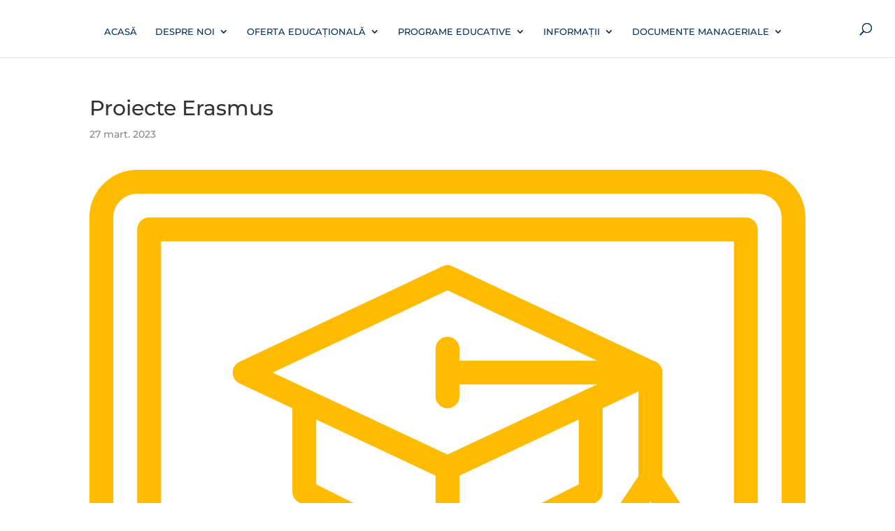

--- FILE ---
content_type: text/css; charset=utf-8
request_url: https://ltpsciorogarla.ro/wp-content/plugins/sop-3.1.2/css/zup_front.css?ver=0d57a1af642857826a0b68db39af8b99
body_size: 4764
content:
/************************************************************************/

/********** PROCEDURES ARCHIVE PAGES ************************************/

/************************************************************************/

.zup_archive_title {

  background-color: #F2F2F2;

}

.zup_archive_title .container {

  position: relative;

  padding-top: 35px;

  padding-bottom: 35px;

}

.zup_archive_title h1 {

  text-transform: uppercase;

  font-size: 28px;

  line-height: 1.2;

  margin: 0;

  color: #053365;

}



.container {

  max-width: 1200px;

  margin: 0 auto;

}



.zup_front_categories {

  padding: 25px 0;

  min-width: 700px;

}

.zup_front_categories .zup_home_cat_container {
  display: flex;
  flex-flow: wrap;
  gap: 24px;
    justify-content: center;
}

.zup_front_categories a.zup_sg_cat {

  padding: 80px 10px;

  border: 1px solid #DCDCDC;

  vertical-align: middle;

  text-decoration: none;

  color: #053365;

  text-align: center;

  text-transform: uppercase;

  font-weight: bold;

  font-size: 22px;

  line-height: 1.2;

  background-color: #F2F2F2;

  transition: all 0.3s ease-out;

  display: flex;

  width: 260px;

  margin: 0 0px 20px;

  align-items: center;

  justify-content: center;

}

.zup_front_categories a.zup_sg_cat:hover {

  color: #F2F2F2;

  background-color: #053365;

  transition: all 0.1s ease-in;

}



.cbnp-procedures {

  padding: 25px 0;

  opacity: 0;

}

.cbnp-procedures:after {

  content: "";

  display: table;

  width: 0px;

  height: 0px;

  overflow: hidden;

  clear: both;

}



.cbnp_procedure {

  width: 25%;

  float: left;

  padding: 0 8px 16px;

}

.cbnp_procedure:nth-of-type(4n+1) {

  clear: left;

}

.cbnp_procedure .proc_category a,

.cbnp_procedure .procedure_title a {

  color: #053365;

}

.cbnp_procedure .proc_category a:hover,

.cbnp_procedure .procedure_title a:hover {

  color: #F16623;

  text-decoration: none;

}

.cbnp_procedure .proc_category a {

  text-transform: uppercase;

  font-weight: 600;

  display: inline-block;

  text-decoration: none;

  font-size: 16px;

}

.cbnp_procedure .procedure_title {

  margin: 20px 0 30px;

}

.cbnp_procedure .procedure_title.zup_category_page {

  margin-top: 0;

}

.cbnp_procedure .procedure_title a {

  text-transform: capitalize;

  font-size: 26px;

  line-height: 1.3;

  display: block;

  text-decoration: none;

  letter-spacing: -0.3px;

}

.cbnp_procedure .procedure_content {

  border: 1px solid #DCDCDC;

  padding: 30px 20px 20px;

  background: #F2F2F2;

}

.cbnp_procedure .proc_meta_date {

  font-size: 14px;

}

.cbnp_procedure .proc_meta_date span {

  vertical-align: middle;

}

.cbnp_procedure .proc_meta_date .last_edit_date {

  margin-bottom: 5px;

  font-weight: 600;

}

.cbnp_procedure .proc_meta_date .publish_date {

  color: #636363;

}

.cbnp_procedure hr {

  height: 0;

  border-top: 1px solid #DCDCDC;

  margin: 15px 0;

}

.cbnp_procedure .proc_tags {

  margin-bottom: 20px;

}

.cbnp_procedure .proc_tags i {

  vertical-align: middle;

  margin-right: 5px;

  width: 22px;

}

.cbnp_procedure .proc_tags a {

  color: #000;

  font-size: 14px;

  text-decoration: none;

  font-weight: 400;

}

.cbnp_procedure .proc_tags a:hover {

  color: #053365;

  text-decoration: underline;

}

.cbnp_procedure .zup-icons {

  display: inline-block;

  height: 16px;

  width: auto;

  line-height: 1;

  vertical-align: middle;

}

.cbnp_procedure .proc_tags .zup-icons {

  margin-right: 10px;

}

.content_diff del {

  background-color: #ffabaf;

  color: red;

}

.content_diff ins{

  background-color: #68de7c;

  color: green;

  text-decoration: none;

}

.content_diff table td, .content_diff table th{

  border: none;

}

.content_diff .diff-sub-title{

  display: none;

}

.content_diff .dashicons{

  vertical-align: middle;

  padding-left: 6px;

}

.content_diff .diff-deletedline {

  position: relative;

  background-color: #f5e5e6 !important;

}

.content_diff .diff-addedline{

  position: relative;

  background-color: #e2f1e5 !important;

}

.content_diff .diff-unchanged {

  background: #fff !important;

}



.content_diff .diff-addedline,

.content_diff .diff-deletedline,

.content_diff .diff-unchanged{

  display: flex;

  width: 100%;

  align-items: center;

}



.content_diff .tree.vertical .diff-addedline,

.content_diff .tree.vertical .diff-deletedline,

.content_diff .tree.vertical .diff-unchanged{

  margin: 0;

  padding: 0;

}



.content_diff .lines{

  display: block!important;

  padding-left: 15px;

}

.content_diff .diff-deletedline h1, 

.content_diff .diff-deletedline h2, 

.content_diff .diff-deletedline h3, 

.content_diff .diff-deletedline h4, 

.content_diff .diff-deletedline h5, 

.content_diff .diff-deletedline h6,

.content_diff .diff-addedline h1, 

.content_diff .diff-addedline h2, 

.content_diff .diff-addedline h3, 

.content_diff .diff-addedline h4, 

.content_diff .diff-addedline h5, 

.content_diff .diff-addedline h6{

  display: inline-block;

  margin: 15px 0!important;

}

/* .diff_content {

  white-space: pre-line!important;

} */

.show_mod_range,

.show_pub_range{  

  display: flex!important;

}

.search_form_container .form-field-group {
  display: flex;
  flex-wrap: wrap;
  gap: 24px;
  justify-content: space-between;
}

.search_form_container{

  margin-bottom: 20px;

}

.search_form_container .form-field input,

.search_form_container .form-field select,

.search_form_container .form-field label,

.search_form_container .form-field-group a.reset,

.select2-selection{

  font-size: 14px !important;

}

.search_form_container .form-field {
  width: 48%; 
  margin-bottom: 20px;
}

.search_form_container .form-field input,

.search_form_container .form-field select,

.search_form_container .chosen-container-multi .chosen-choices {

  width: 100%;

  padding: 5px;

  border-radius: 4px;

  padding-left: 10px;

  border: 2px solid #053365;

  min-height: 37px;

  color: #053365;

}



.search_form_container .form-field-group a.reset,

.search_form_container .form-field-group a.reset:focus,

.search_form_container .form-field-group input[type=submit],

.search_form_container .form-field-group input[type=submit]:focus,

.run_proc, #next_quiz{

  display: block;

  text-align: center;

  text-decoration: none;

  padding: 5px;

  width: 45%;

  max-width: 200px;

  color: #fff!important;

  border-radius: 4px;

  font-weight: 600;

  font-size: 16px;

  letter-spacing: 0.0333em;

  text-transform: uppercase;

}

.run_proc{

  margin: 30px 0 0;

}

.user-data .zup-btn-secondary{

  display: block;

  text-align: center;

  text-decoration: none;

  padding: 5px;

  max-width: 200px;

  color: #fff!important;

  border-radius: 4px;

  font-weight: 600;

  letter-spacing: 0.0333em;

  background-color: #eb8c00!important;

  border: 2px solid #eb8c00!important;

  font-size: 16px;

}

.customer_quiz{

  display: none;

}



.customer_quiz {

  max-width: 500px;

  background: #fff;

  border-radius: 12px;

  padding: 30px;

  margin: auto;

  text-align: center;

}



.p_solid{

  font-weight: 700;

}



.search_form_container .form-field-group input[type=submit], 

.run_proc,

#next_quiz{

  background-color: #053365!important;

  border: 2px solid #053365!important;

  

}



.search_form_container .form-field-group a.reset,

.search_form_container .form-field-group a.reset:focus{

  background-color: #eb8c00;

  border: 2px solid #eb8c00!important;

  margin-left: 20px;  

}



.search_form_container button.select2-selection__choice__remove{

  /* line-height: 18px !important; */

  line-height: 1 !important;

}



.search_form_container .form-buttons{

  display: flex;


  width: 100%



}

.search_form_container .chosen-container-multi .chosen-choices li.search-field input[type=text] {

  color: #053365;

}

.search_form_container #zup_date_pub_range input,

.search_form_container  #zup_date_mod_range input{

  width: 100%

}

.search_form_container .form-field-group input[type=date]{

  margin: 0px;

}

.search_form_container #zup_date_pub_range,

.search_form_container  #zup_date_mod_range{

  width: 50%

}

span.select2-selection.select2-selection--multiple:after {

  content: '' !important;

  position: absolute !important;

  top: 50% !important;

  right: 10px !important;

  transform: translateY(-50%) !important;

  width: 0 !important;

  height: 0 !important;

  border-left: 5px solid transparent !important;

  border-right: 5px solid transparent !important;

  border-top: 5px solid black !important;

}

.search_form_container input::placeholder {

  color: #053365;

  opacity: 1;

}

.search_form_container input:-ms-input-placeholder { 

 color: #053365;

}

span.select2-results li {

  font-size: 14px;

  margin: 0;

}

.search_form_container input::-ms-input-placeholder {

 color: #053365;

}

.search_form_container .select2-container{

  width: 100% !important;

}

.search_form_container .select2-container--default .select2-search--inline .select2-search__field{

  display: inline-block !important;

}

.search_form_container .select2-container--default {

  border: 2px solid #053365 !important;
    border-radius: 4px;
  min-height: 37px !important;
       background-color: white;

}
.select2-container--default .select2-selection--multiple {
   
    border: none !important;
}
.select2-container--default .select2-selection--multiple .select2-selection__choice{
    margin-bottom:5px;
    margin-right:0 !important;
}

.search_form_container .select2-container .select2-selection--multiple .select2-selection__rendered {

  margin: 0 !important;

}

.select2-container--default.select2-container--focus .select2-selection--multiple {
    border: none !important;
    outline: 0;
}

.tree {

  margin: 18px;

  padding: 0;

}

.tree:not(:empty):before, .tree:not(:empty):after,

.tree ul:not(:empty):before,

.tree ul:not(:empty):after,

.tree li:not(:empty):before,

.tree li:not(:empty):after {

  display: block;

  position: absolute;

  content: "";

}

.tree ul,

.tree li {

  position: relative;

  margin: 0;

  padding: 0;

}

.tree li {

  list-style: none;

}

.tree li > div {

  background-color: #eee;

  color: #222;

  padding: 5px;

  display: inline-block;

}

.tree.cascade li {

  margin-left: 24px;

}

.tree.cascade li div {

  margin-top: 12px;

}

.tree.cascade li:before {

  border-left: 1px solid #eb8c00;

  height: 100%;

  width: 0;

  top: 0;

  left: -12px;

}

.tree.cascade li:after {

  border-top: 1px solid #eb8c00;

  width: 12px;

  left: -12px;

  top: 24px;

}

.tree.cascade li:last-child:before {

  height: 24px;

  top: 0;

}

.tree.cascade > li:first-child:before {

  top: 24px;

}

.tree.cascade > li:only-child {

  margin-left: 0;

}

.tree.cascade > li:only-child:before, .tree.cascade > li:only-child:after {

  content: none;

}



/* .tree.vertical {

  display: flex;

} */

.zup_questionnaire{

  text-align: center;

}

div#proc_quic {

  text-align: left;

}

.tree.vertical ul {

  display: flex;

  justify-content: center;

}

.tree.vertical li {

  display: flex;

  flex-direction: column;

  align-items: center;

}

.tree.vertical li div {

  margin: 12px 6px;

}

.tree.vertical li:before {

  border-left: 2px solid #eb8c00;

  height: 12px;

  width: 0;

  top: 0;

}

.tree.vertical li:after {

  border-top: 2px solid #eb8c00;

  height: 0;

  width: 100%;

}

.tree.vertical li:first-child:after {

  border-top: 2px solid #eb8c00;

  height: 0;

  width: 50%;

  left: 50%;

}

.tree.vertical li:last-child:after {

  border-top: 2px solid #eb8c00;

  height: 0;

  width: 50%;

  right: 50%;

}

.tree.vertical li:only-child:after {

  content: none;

}

.tree.vertical li ul:before {

  border-left: 2px solid #eb8c00;

  height: 12px;

  width: 0;

  top: -12px;

}

.tree.vertical > li:only-child:before, .tree.vertical > li:only-child:after {

  content: none;

}

.tree.vertical.cascade-4 > li > ul > li > ul > li > ul > li, .tree.vertical.cascade-3 > li > ul > li > ul > li, .tree.vertical.cascade-2 > li > ul > li, .tree.vertical.cascade-1 > li, .tree.vertical .cascade {

  flex-direction: column;

  align-items: start;

  padding: 0 12px;

}

.tree.vertical.cascade-4 > li > ul > li > ul > li > ul > li:before, .tree.vertical.cascade-3 > li > ul > li > ul > li:before, .tree.vertical.cascade-2 > li > ul > li:before, .tree.vertical.cascade-1 > li:before, .tree.vertical .cascade:before {

  left: 24px;

}

.tree.vertical.cascade-4 > li > ul > li > ul > li > ul > li:after, .tree.vertical.cascade-3 > li > ul > li > ul > li:after, .tree.vertical.cascade-2 > li > ul > li:after, .tree.vertical.cascade-1 > li:after, .tree.vertical .cascade:after {

  left: 0;

}

.tree.vertical.cascade-4 > li > ul > li > ul > li > ul > li:first-child:after, .tree.vertical.cascade-3 > li > ul > li > ul > li:first-child:after, .tree.vertical.cascade-2 > li > ul > li:first-child:after, .tree.vertical.cascade-1 > li:first-child:after, .tree.vertical .cascade:first-child:after {

  left: 24px;

  width: 100%;

}

.tree.vertical.cascade-4 > li > ul > li > ul > li > ul > li:last-child:after, .tree.vertical.cascade-3 > li > ul > li > ul > li:last-child:after, .tree.vertical.cascade-2 > li > ul > li:last-child:after, .tree.vertical.cascade-1 > li:last-child:after, .tree.vertical .cascade:last-child:after {

  left: 0;

  width: 24px;

}

.tree.vertical.cascade-4 > li > ul > li > ul > li > ul > li ul, .tree.vertical.cascade-3 > li > ul > li > ul > li ul, .tree.vertical.cascade-2 > li > ul > li ul, .tree.vertical.cascade-1 > li ul, .tree.vertical .cascade ul,

.tree.vertical.cascade-4 > li > ul > li > ul > li > ul > li li,

.tree.vertical.cascade-3 > li > ul > li > ul > li li,

.tree.vertical.cascade-2 > li > ul > li li,

.tree.vertical.cascade-1 > li li,

.tree.vertical .cascade li {

  display: block;

}

.tree.vertical.cascade-4 > li > ul > li > ul > li > ul > li ul:before, .tree.vertical.cascade-3 > li > ul > li > ul > li ul:before, .tree.vertical.cascade-2 > li > ul > li ul:before, .tree.vertical.cascade-1 > li ul:before, .tree.vertical .cascade ul:before,

.tree.vertical.cascade-4 > li > ul > li > ul > li > ul > li ul:after,

.tree.vertical.cascade-3 > li > ul > li > ul > li ul:after,

.tree.vertical.cascade-2 > li > ul > li ul:after,

.tree.vertical.cascade-1 > li ul:after,

.tree.vertical .cascade ul:after,

.tree.vertical.cascade-4 > li > ul > li > ul > li > ul > li li:before,

.tree.vertical.cascade-3 > li > ul > li > ul > li li:before,

.tree.vertical.cascade-2 > li > ul > li li:before,

.tree.vertical.cascade-1 > li li:before,

.tree.vertical .cascade li:before,

.tree.vertical.cascade-4 > li > ul > li > ul > li > ul > li li:after,

.tree.vertical.cascade-3 > li > ul > li > ul > li li:after,

.tree.vertical.cascade-2 > li > ul > li li:after,

.tree.vertical.cascade-1 > li li:after,

.tree.vertical .cascade li:after {

  border: none;

}

.tree.vertical.cascade-4 > li > ul > li > ul > li > ul > li div, .tree.vertical.cascade-3 > li > ul > li > ul > li div, .tree.vertical.cascade-2 > li > ul > li div, .tree.vertical.cascade-1 > li div, .tree.vertical .cascade div {

  margin: 0;

  margin-top: 12px;

}

.tree.vertical.cascade-4 > li > ul > li > ul > li > ul > li li, .tree.vertical.cascade-3 > li > ul > li > ul > li li, .tree.vertical.cascade-2 > li > ul > li li, .tree.vertical.cascade-1 > li li, .tree.vertical .cascade li {

  margin-left: 24px;

}

.tree.vertical.cascade-4 > li > ul > li > ul > li > ul > li li:before, .tree.vertical.cascade-3 > li > ul > li > ul > li li:before, .tree.vertical.cascade-2 > li > ul > li li:before, .tree.vertical.cascade-1 > li li:before, .tree.vertical .cascade li:before {

  border-left: 1px solid #eb8c00;

  height: 100%;

  width: 0;

  top: 0;

  left: -12px;

}

.tree.vertical.cascade-4 > li > ul > li > ul > li > ul > li li:after, .tree.vertical.cascade-3 > li > ul > li > ul > li li:after, .tree.vertical.cascade-2 > li > ul > li li:after, .tree.vertical.cascade-1 > li li:after, .tree.vertical .cascade li:after {

  border-top: 1px solid #eb8c00;

  width: 12px;

  height: 0;

  left: -12px;

  top: 24px;

  content: "";

}

.tree.vertical.cascade-4 > li > ul > li > ul > li > ul > li li:last-child:before, .tree.vertical.cascade-3 > li > ul > li > ul > li li:last-child:before, .tree.vertical.cascade-2 > li > ul > li li:last-child:before, .tree.vertical.cascade-1 > li li:last-child:before, .tree.vertical .cascade li:last-child:before {

  height: 24px;

  top: 0;

}



#user_quiz_form .error{

  color: red;

  font-size: 13px;

}

#user_quiz_form .disabled{

  background-color: #959aa1!important;

  pointer-events: none;

  border: 2px solid #959aa1!important;

}

#user_quiz_form input[type="button"]{



  cursor: pointer;

}

.customer_quiz h3 {

  font-weight: 600;

  padding-bottom: 15px;

}



form.user-data{

  display: flex;

  flex-wrap: wrap;

  margin: 20px 0;

  font-size: 14px;

  flex-direction: column;

  justify-content: space-between;



}



form.user-data .form-field{

  margin-bottom: 20px

}

form.user-data input{

  margin: 0;

  padding: 5px;

}



.form-field input[type="text"] {

  width: 100%;

  border: 1px solid #ccc;

}

.form_action input#customer-submit {

  margin: auto;

  padding: 10px 40px;
      cursor: pointer;

}



#user_quiz_form .form_fields input,

#user_quiz_form .form_fields label{

    display: inline-block;

}

.recent_quiz_container{

  text-align: center;

  margin: 20px 0;

}

.recent_quiz_container .customer_meta{

  text-align: left;

}

.new-word{

  color: green;

}

.new-word{

  background:rgba(190,255,178,1)

}

.new-word:after{

  content:' ';

  background:rgba(190,255,178,1)

}

.old-word:after{

  content:' ';

  background:rgba(239,208,213,1);

}

.old-word{

  position:relative;

  color: red;

  background:rgba(239,208,213,1);

  text-decoration: line-through;

  text-decoration-thickness: 1px;

}

ul.tree.vertical > li   div {

    background: #ddd;

    padding: 10px;

    font-weight: 500;

    border-radius: 5px;

}



ul.tree.vertical .diff-addedline div {

    background: #c1e7c9;

}



.zup-customer-data thead{

  text-align: left;

}

.zup-customer-data h3 {

  text-align: center;

  padding: 15px;

}



.search_form_container .select2.select2-container .select2-selection.select2-selection--multiple {

  line-height: 27px !important;

}

.search_form_container .select2-container .select2-search--inline .select2-search__field {

  line-height: 1 !important;

  -webkit-text-fill-color: #053365;



}

.search_form_container .select2-container .select2-selection--multiple .select2-selection__rendered {

  display: inline !important;

}



.zup-customer-data .zup-modal {

  display: none; /* Hidden by default */

  position: fixed; /* Stay in place */

  z-index: 1; /* Sit on top */

  padding-top: 100px; /* Location of the box */

  left: 0;

  top: 0;

  width: 100%; /* Full width */

  height: 100%; /* Full height */

  overflow: auto; /* Enable scroll if needed */

  background-color: rgb(0,0,0); /* Fallback color */

  background-color: rgba(0,0,0,0.4); /* Black w/ opacity */

}



/* Modal Content */

.zup-customer-data .zup-modal-content {

  background-color: #fefefe;

  margin: auto;

  padding: 20px 36px 36px;

  border: 1px solid #888;

  width: 80%;

  position: relative;

  box-shadow: 0 0 12px 4px rgb(0 0 0 / 20%);

  border-radius: 12px;

}

.zup-customer-data table,

.zup-customer-data h3{

  margin: 0;

}

/* The Close Button */

.zup-customer-data .zup-close {

  color: #aaaaaa; 

    font-size: 28px;

    font-weight: bold;

    position: absolute;

    right: 14px;

    top: 1px;

}



.head_modal {

  display: flex;

  justify-content: space-between;

}



.head_modal h3 {

  flex: 1;

  padding: 0px 0 25px;

  font-weight: 600;

  text-transform: capitalize;

}



a.view-customer-data {

  text-align: center;

  text-decoration: none;

  padding: 5px 10px;

  max-width: 200px;

  color: #fff!important;

  border-radius: 4px;

  font-weight: 600;

  letter-spacing: 0.0333em;

  background-color: #eb8c00!important;

  border: 2px solid #eb8c00!important;

  font-size: 14px;

}

a.view-customer-data:focus,  a.view-customer-data:hover {

  text-decoration: none !important;

}



.zup-customer-data .zup-close:hover,

.zup-customer-data .zup-close:focus {

  color: #000;

  text-decoration: none;

  cursor: pointer;

}



.info-msg,

.success-msg,

.warning-msg,

.error-msg {

  margin: 10px 0;

  padding: 10px;

  border-radius: 3px 3px 3px 3px;

}

.success-msg {

  color: #270;

  background-color: #DFF2BF;

}

.customer-quiz-attempt th {

  background: rgb(235 140 0 / 21%);

}

.customer-quiz-attempt table th, .customer-quiz-attempt table td{ 

  font-size: 15px;

  border-color: #ccc !important;

}

.single-procedures .site-content,

.tax-procedures-category .site-content{

  display: block !important;

}

/* .zup_front_categories {

  width: 100% !important;

  max-width: 100% !important;

} */

.search_form_container .select2-container--default .select2-selection--multiple .select2-selection__choice__remove{

  top: 4px !important;

}

.search_form_container .select2-container--default .select2-selection--multiple .select2-selection__choice {

  padding-left: 18px !important;

}

.search_form_container .select2-container--default .select2-selection--multiple .select2-selection__rendered {

  line-height: 1.2 !important;

}

.search_form_container .select2-container--default .select2-selection--multiple .select2-selection__choice {

  padding: 3px 3px 3px 5px;

}

/* Safari */

@-webkit-keyframes spin {

  0% { -webkit-transform: rotate(0deg); }

  100% { -webkit-transform: rotate(360deg); }

}



@keyframes spin {

  0% { transform: rotate(0deg); }

  100% { transform: rotate(360deg); }

}



@media (min-width: 1200px) {

  .cbnp-procedures {

    margin-left: -8px;

    margin-right: -8px;

  }

}

@media (max-width: 1199px) {

  .cbnp_procedure {

    width: 33.33%;

  }

  .cbnp_procedure:nth-of-type(4n+1) {

    clear: none;

  }

  .cbnp_procedure:nth-of-type(3n+1) {

    clear: left;

  }

}

@media (max-width: 980px) {

  .cbnp_procedure {

    width: 50%;

  }

  .cbnp_procedure:nth-of-type(3n+1) {

    clear: none;

  }

  .cbnp_procedure:nth-of-type(2n+1) {

    clear: left;

  }

}

@media (max-width: 767px) {

  .cbnp_procedure {

    width: 100%;

    float: none;

  }

  .search_form_container .form-field {

    width: 100%;

  }

  .search_form_container #zup_date_pub_range, 

  .search_form_container #zup_date_mod_range {

    width: 100%;

  }

  .zup_front_categories {

    min-width: unset;

  }.search_form_container .form-field-group{
    gap:0px;
  }

}

/************************************************************************/

/********** SINGLE PROCEDURE ********************************************/

/************************************************************************/

.cbnp_default_page_container.procedures {

  padding-top: 0;

}

.cbnp_default_page_container.procedures .zup_procedure_title {

  color: #053365;

  text-align: center;

  font-size: 26px;

  line-height: 1.4;

  text-transform: uppercase;

  letter-spacing: 0;

  margin: 60px 0 20px;

}

.cbnp_default_page_container.procedures .sg_cat_container {

  background-color: #F2F2F2;

  padding: 25px;

  text-align: center;

  margin-bottom: 40px;

}

.cbnp_default_page_container.procedures .category_list a {

  color: #053365;

  font-weight: 700;

  text-decoration: none;

}

.cbnp_default_page_container.procedures .category_list a:hover {

  text-decoration: underline;

}

.cbnp_default_page_container.procedures .sg_post_meta {

  margin-top: 30px;

  text-align: center;

  font-size: 14px;

}

.cbnp_default_page_container.procedures .sg_post_meta > div {

  display: inline-block;

}

.cbnp_default_page_container.procedures .sg_post_meta i {

  margin-right: 5px;

}

.cbnp_default_page_container.procedures .sg_post_meta .meta_sep {

  margin: 0 10px;

}

.cbnp_default_page_container.procedures .sg_post_meta .publish_date {

  color: #636363;

}

.cbnp_default_page_container.procedures .sg_post_meta span {

  vertical-align: middle;

}

.cbnp_default_page_container.procedures .post_content {

  margin: 90px 0 60px;

}

.cbnp_default_page_container.procedures .post_content h2,

.cbnp_default_page_container.procedures .post_content h3 {

  color: #000;

  margin-top: 40px;

  margin-bottom: 15px;

}

.cbnp_default_page_container.procedures .post_content h2:first-child,

.cbnp_default_page_container.procedures .post_content h3:first-child {

  margin-top: 0;

}

.cbnp_default_page_container.procedures .post_content h2 strong,

.cbnp_default_page_container.procedures .post_content h3 strong {

  font-weight: 700;

}

.cbnp_default_page_container.procedures .sg_post_meta .zup-icons,

.cbnp_default_page_container.procedures .proc_tags .zup-icons {

  vertical-align: middle;

  display: inline-block;

  height: 16px;

  width: auto;

  line-height: 1;

}

.cbnp_default_page_container.procedures .proc_tags {

  margin-bottom: 20px;

}

.cbnp_default_page_container.procedures .proc_tags i {

  vertical-align: middle;

  margin-right: 5px;

  width: 22px;

}

.cbnp_default_page_container.procedures .proc_tags a {

  color: #000;

  text-decoration: none;

}

.cbnp_default_page_container.procedures .proc_tags a:hover {

  color: #053365;

}

.cbnp_default_page_container.procedures hr {

  height: 0;

  border-top: 1px solid #DCDCDC;

  margin: 30px 0;

}

.cbnp_default_page_container.procedures .btn.btn-primary {

  background-color: #053365;

  margin-left: 15px;

  padding: 10px 35px;

}



@media (max-width: 980px) {

  .cbnp_default_page_container.post .proc_tags {

    padding-bottom: 30px;

    border-bottom: 1px solid #DCDCDC;

  }



  .cbnp_default_page_container.post .post_content {

    margin: 70px 0 40px;

  }

}

@media (max-width: 767px) {

  .cbnp_default_page_container.post .proc_tags {

    text-align: center;

  }

  .cbnp_default_page_container.post .sg_post_meta {

    text-align: center;

  }

  .cbnp_default_page_container.post .sg_post_meta .meta_sep {

    display: none;

  }

  .cbnp_default_page_container.post .sg_post_meta > div {

    display: block;

    margin-bottom: 5px;

  }

}

/* login */

.div_zup_login a {

  color: #053365;

  text-decoration: underline;

}

.div_zup_login a:hover {

  color: #F2A000;

  text-decoration: none;

}



/* search form */

.sop_searchForm {

  padding-top: 25px;

  max-width: 580px !important;

  padding-right: 30px;

  position: relative;

  margin-bottom: 30px;

}

.sop_searchForm form {

  overflow: hidden;

}



#site-content .sop_searchForm label {

  margin-left: 10px;

  display: block;

}



.home .sop_searchForm label {

  margin-left: 10px;

  display: block;

}



.sop_searchForm #searchForm {

  height: 45px;

  padding: 10px 20px;

  font-size: 18px;

  border: 1px solid #f2f2f2;

  width: 100%;

  padding-right: 175px;

  box-sizing: border-box;

  margin-top: 0;

}



.sop_searchForm .search-submit {

  height: 45px;

  padding: 10px 50px;

  font-size: 18px;

  margin: 0;

  background-color: #053365;

  text-transform: capitalize;

  border: 0;

  color: #fff;

  position: absolute;

  top: 25px;

  right: 30px;

}



.sop_searchForm .search-submit:hover {

  background-color: #F16623;

}

@media (max-width: 1200px) {

  .sop_searchForm label {

    margin-left: 10px;

  }

}

@media (max-width: 600px) {

  .sop_searchForm {

    padding-right: 10px;

  }



  .sop_searchForm .search-submit {

    right: 10px;

  }

}



.single-procedures .post_content .lines {

  width: 100%;

}

.single-procedures .post_content iframe {

    width: 100%;

    height: 543px;

}

/*archive pagination*/

.archive_pagination {
  clear: both;
text-align: center;
}
.archive_pagination a {
  display: inline-block;
  border: 1px solid;
  line-height: 40px;
  border-radius: 8px;
  text-decoration: none;
  padding: 0 15px;
  margin-bottom: 15px;
}
.archive_pagination .current {
  display: inline-block;
  border: 1px solid;
  line-height: 40px;
  border-radius: 8px;
  padding: 0 15px;
}

/*# sourceMappingURL=zup_front.css.map */

/*  */
.zup-customer-data thead th {
    padding: 10px 15px;
    margin: 0;
    font-size: 15px;
}
.zup-customer-data tbody td {
    padding: 10px 15px;
}
.zup-customer-data table {
    border-spacing: 0;
      width: 70%;
}
.zup-customer-data h3 {
    font-weight: 600;
    font-size: 35px;
    padding: 10px 0 50px 0;
}
.zup-customer-data tbody {
    background: #fff;
}
.zup-customer-data thead {
    background: rgb(235 140 0 / 21%);
}

.zup-modal .zup-modal-content {
    width: 70%;
}
.customer-quiz-attempt table {
    margin: auto;
    box-shadow: 0px 14px 24px 10px #0000000A;
}
.head_modal h3 {
    padding: 10px 0 30px 0;
    font-size: 26px;
    font-weight: 600;
}

.zup-customer-data table{
    margin:auto;
}



--- FILE ---
content_type: text/css; charset=utf-8
request_url: https://ltpsciorogarla.ro/wp-content/themes/Divi-child/css/custom.css?ver=1.0
body_size: 3502
content:
/*Child theme css here.*/

/* Menu Css */
html, body {
    width: 100%;
    overflow-x: hidden;
}

body a:hover, body a:focus{
	text-decoration:underline !important;
}

#et-top-navigation {
    font-weight: 400;
}

#top-menu li {
    margin-bottom: 20px;
}

.et_header_style_left #et-top-navigation nav>ul>li>a {
    padding-bottom: 8px;
    text-transform: uppercase;
    color: #05305a;
    opacity: 1;
	border-bottom: 2px solid transparent;
	    transition: 0s;
	font-weight: 500;

}

/* .et_header_style_left #et-top-navigation nav>ul>li.current_page_item a, .et_header_style_left #et-top-navigation nav>ul>li.et-hover > a, li li.et-hover a{
	border-bottom: 2px solid #95a602;
	font-weight:bold;
	opacity:1 !important;
} */

.et_header_style_left #et-top-navigation nav ul li.et-hover > a, .et_header_style_left #et-top-navigation nav ul li.current_page_item > a{
	border-bottom: 2px solid #95a602;
	font-weight:bold;
	opacity:1 !important;
	text-decoration:none !important;
}

.et_header_style_left #et-top-navigation nav ul li li.et-hover:last-child a{
	border-bottom:0px !important;
}


.et_header_style_left .et-fixed-header #et-top-navigation nav>ul>li>a {
    padding-bottom: 6px;
}

.nav li ul {
    padding: 5px 0px;
	/* added after update divi 14.12.2022 */
	border-color: rgb(5 48 90 / 0%) !important;
	/* end */
}
.nav li li ul { 
    top: 0;
}

#top-menu li li a {
    font-size: 14px;
    padding: 8px 0 5px;
    width: auto;
    line-height: 24px;
	text-transform: uppercase;
    font-size: 13px;
	
}
#top-menu li li {
    display: block;
	font-weight:500;
}
 

/*ul.sub-menu ul ul {
    height: 200px;
    overflow-y: scroll;
}*/

.et_mobile_menu li a:hover, .nav ul li a:hover {
    background-color: none !important;
    opacity: 1 !important;
}


/* Slider Section  */

.home_slider .et-pb-controllers { 
    transform: rotate(90deg);
    right: 0;
    top: 50%;
    width: auto;
    bottom: auto;
    left: auto;
}
.home_slider .et-pb-controllers .et-pb-active-control {
    background-color: #95a602 !important;
}

.home_slider h3 {
    line-height: 70px;
    font-size: 64px;
    font-weight: bold;
    text-transform: uppercase;
    margin-bottom: 30px;
}

/*  Slider bottom section */


.offer_section .slick-slide { 
    padding: 50px;
    color:#fff;
    text-align:center;
}
.offer_section .slick-slide:nth-child(odd), .slick-slide:nth-child(odd) .tc{
    background-color:#95a602;
    
}
.offer_section .slick-slide:nth-child(even), .slick-slide:nth-child(even) .tc{
    background-color:#05305a ;
}


.offer_section .slick-list.draggable:before {
    content: "";
    height: 100%;
    width: 10%;
    background: #000;
    position: absolute;
    top: 0;
    z-index: 2;
    background: rgb(2,0,36);
    background: linear-gradient(
90deg, rgba(2,0,36,1) 0%, rgba(255,255,255,1) 0%, rgba(255,255,255,0) 100%); 
    left: 0;
}

.offer_section .slick-list.draggable:after {
    content: "";
    height: 100%;
    width: 10%;
    background: #000;
    position: absolute;
    top: 0;
    z-index: 2;
    background: rgb(2,0,36);
    background:  linear-gradient(
270deg, rgba(2,0,36,1) 0%, rgba(255,255,255,1) 0%, rgba(255,255,255,0) 100%); 
    right: 0;
}
 

.offer_section .sevices_head {
    display: flex;
    color: #fff;
    width: 280px;
    justify-content: center;
    text-align: left;
    height: 160px;
    align-items: center;
    flex-wrap: nowrap;
    position: relative;
	margin:auto;
}

.offer_section .sevices_head:after {
    content: "";
    height: 100%;
    width: 63%;
    position: absolute; 
    border: 3px solid #fff;
    left: 8px;
        z-index: 1;
}

.offer_section .service-image {
    margin-left: 40px;
    flex-basis: 32%;
}
.offer_section .tc {
    position: relative;
    z-index: 33;
    padding: 10px;
}
.offer_section h3.service-title {
    color: #ffbb00;
    font-size: 16px;
    line-height: normal;
}


.offer_section h4.service-count {
    color: #fff;
    font-weight: bold;
    font-size: 28px;
    line-height: 16px;
}

.offer_section p.service-desc {
    padding: 50px 0 10px;
    height: 120px;
}


.offer_section .slick-dots li button:before {
    font-size: 0;
    border: solid 2px #95a602;
    border-radius: 100%;
    color: transparent;
    opacity: 1;
    height: 16px;
    width: 16px;
}

 
.offer_section .slick-dots li.slick-active button:before {
    color: #95a602 !important;
    background: #95a602 !important; 
}

.offer_section .slick-dots {
    bottom: -80px;
}


/*  About Section */
.common_director {
    display: inline-flex;
    justify-content: space-around;
}
.director_sec .et_pb_blurb_container {
    vertical-align: middle;
}

.about_section_home .heading_strip h3 {
   background-size: 150px;
    background-position: left 31px bottom 0px;
}

.heading_strip h3 {
    background-image: url(https://lps.zupria.com/wp-content/uploads/2021/11/heading_strip.png);
    background-repeat: no-repeat;
    background-position: left bottom;
    padding-bottom: 26px;
    background-size: contain;
    margin-bottom: 22px;
	text-transform:uppercase;
	display:inline-block;
}


.abt_img_cls span.et_pb_image_wrap:before {
    content: "\002B";
    position: absolute;
    top: 0;
    height: 100%;
    width: 100%;
    font-size: 240px;
    z-index: 55;
    font-weight: 100;
    display: flex;
    justify-content: center;
    align-items: center;
    color: #fff;
    visibility: hidden;
    background: rgb(149 166 2 / 51%);
        pointer-events: none;
}

.abt_img_cls span.et_pb_image_wrap:hover:before 
{
     visibility: visible;
}

/*  Mission section */
.mission_section h3 {
/*     background-position: center top 29px;
    background-size: 120px; */
}

/*  Event section */

.event_section .heading_strip h3 {
    background-size: 150px;
    background-position: bottom right 10px;
}

.event_left_sec {
    background: rgb(5 48 90 / 50%);
}

/*  Course section */

.course_section .heading_strip h3 {
    background-image: url(/wp-content/uploads/2021/11/course_heading_strip.png);
    background-size: 95%;
    background-position: bottom right;
}


.couse_post_div {
    display: flex;
    width: 66%;
    overflow: hidden;
    margin-left: auto;
    margin-right: 0;
}


.couse_post_div:nth-child(even) {
    flex-direction: row-reverse;
    margin-right: auto;
    margin-left:0;
}

.couse_post_div:nth-child(even) .cs_count{
     background: #95a602;
    color: #05305a;
}
.cs_count {
    color: #95a602;
    background: #05305a;
    flex-basis: 30%;
    display: flex;
    align-items: center;
    justify-content: center;
    font-size: 60px;
    font-weight: bold;
    padding: 30px; 
}


.top_head {
    background-size: cover;
    background-position: top center;
    display: flex;
    flex-direction: column;
    width: 100%;
    flex-wrap: wrap;
    background-repeat: no-repeat;
    justify-content: center;
    padding: 30px;
    color:#fff;
    position:relative;
}

.top_head:before {
    content: "";
    position: absolute;
    top: 0;
    height: 100%;
    width: 100%;
    background: rgb(0 0 0 / 50%);
    z-index: 1;
    left:0;
}

.top_head h3.cs_service-title {
    color: #fff;
    font-weight: bold;
    position: relative;
    z-index: 555;
}

.top_head h3.cs_service-title:after {
    content: "";
    height: 10px;
    display: block;
    border-bottom: 2px solid #95a602;
    width: 55%;
}

.top_head p{
    position: relative;
    z-index: 555;
}

.gallery_section .heading_strip h3 {
    background-image: url(/wp-content/uploads/2021/11/course_heading_strip.png);
    padding-bottom: 15px;
}
.gallery_section .gallery_slide {
    padding-bottom: 50px;
}

.gallery_section .et-pb-controllers {
     bottom: 0;  
}
.et-pb-controllers a { 
    height: 16px;
    width: 16px;
    border: 2px solid #95a602;
    z-index: 888;
	opacity:1;
    border-radius: 100%;
}
.gallery_section .et-pb-controllers .et-pb-active-control {
    background-color: #95a602 !important;
}



.right_choose_div .et_pb_module.et_pb_blurb {
    display: inline-block;
    width: 49%;
    vertical-align: top !important;
        line-height: normal;
}

.right_choose_div .et_pb_module.et_pb_blurb .et_pb_main_blurb_image {
    margin-bottom: 0;
    height: 56px;
    overflow: hidden;
}

.right_choose_div .et_pb_module.et_pb_blurb:nth-child(1):after {
    content: "";
    width: 100%;
    height: 100%;
    position: absolute;
    z-index: 77;
    border-right:3px solid #95a602 ;
    border-bottom:3px solid #95a602 ;
    top: 0;
    right:0;
	pointer-events:none;
}
.right_choose_div .et_pb_module.et_pb_blurb:nth-child(4):after {
   content: "";
   left: -6.9px;
    width: 100%;
    height: 100%;
    position: absolute;
    z-index: 77;
    border-left:3px solid #95a602 ;
    border-top:3px solid #95a602 ;
    top: 0;
	pointer-events:none;
}

.right_choose_div .et_pb_module.et_pb_blurb:hover:before {
    content: "\002B";
    position: absolute;
    height: 102%;
    width: 101%;
    background: rgb(149 166 2 / 51%);
    color: #fff;
    font-size: 160px;
    font-weight: 100;
    display: flex;
    justify-content: center;
    align-items: center;
    left:0;
    top:0;
    z-index: 80;
    border-top-right-radius: 15px;
    left: -4px;
	pointer-events:none;
}

.right_choose_div .et_pb_module.et_pb_blurb:nth-child(1):hover:before{
    border-top-left-radius: 15px;
     border-top-right-radius: 0;
}
.right_choose_div .et_pb_module.et_pb_blurb:nth-child(3):hover:before{
    border-bottom-left-radius: 15px;
     border-top-right-radius: 0;
}
.right_choose_div .et_pb_module.et_pb_blurb:nth-child(4):hover:before{
    border-bottom-right-radius: 15px;
     border-top-right-radius: 0;
     left: -4px;
}
.footer_menu div.et_pb_menu__menu, .footer_menu div.et_pb_menu__wrap {
    display: block !important;
}

.footer_menu ul {
    display: block !important;
    width: 100%;
    padding: 0;
    margin-right: 0;
}
 

.footer_row_div .et_pb_with_border:after {
    content: "";
    height: 200px;
    width: 2px;
    position: absolute;
    top: 45px;
    z-index: 2;
    background: #95a602;
    right: 0;
}

.social_media_col .et_pb_module.et_pb_blurb {
    margin-bottom: 15px !important;
}
/* 
.c-event-grid {
    display: none;
}
#calendar_5.TotalSoftSimpleCalendar {
    height: 210px !important;
}

.c-grid {
    height: 100% !important;
    padding: 10px;
}

.c-day, .c-day-previous-month, .c-day-next-month, .c-week-day {
    width: 14.28% !important;
    height: 13.3% !important;
}
#calendar_5 .c-today, #calendar_5 .c-event { 
    border-radius: 100%;
    line-height: 16px;
    font-weight: bold;
} */

.fot_cal div.em-calendar-wrapper {
    position: relative; 
    padding: 6px 0;
}
.fot_cal table.em-calendar {
    width: 100%;
    font-size: 12px;
    color:#05305a;
	background-color: #fff; 
    padding: 8px !important;
    display: table-cell;
}

.fot_cal table td.eventless-today {
    border-radius: 100%;
    color: #fff;
    background-color: #95a602;
	padding:0 10px;
}
.fot_cal table td.eventful a {
    color: #05305a;
    font-weight: bold;
}

.fot_cal table tr td {
    min-width: 33px;
    height: 33px;
}


.list_style_cls ul {
    color: #05305a;
}
.list_style_cls ul li {
    margin-bottom:8px;
}
.list_style_cls li a {
    color: #05305a; 
    font-size: 14px;
}
.page_banner:before {
    content: "";
    width: 100%;
    height: 100%;
    position: absolute;
    top: 0;
    background: #c3ced8c7;
}

.et_pb_module.et_pb_gallery.education_gallery  {
    height: 250px !important;
}
.staff_tbl tr th {
    color: #05305a; 
    padding: 10px;
}

.list_inline_cls ol {
    display: flex;
    width: 100%;
    flex-wrap: wrap;
    justify-content: start;
    border-left: 1px solid;
    border-top: 1px solid;
	padding: 0;
	
}

.list_inline_cls ol li {
    width: 25%;
    padding: 5px 5px;
    border-right: 1px solid;
    border-bottom: 1px solid;
}

table sup {
    font-size: 10px;
}

.fot_cal   td.month_name {
    color: #05305a!important;
    font-size: 12px;
}

.fot_cal a.em-calnav {
    color: #05305a;
}


.entry-content .staff_tbl tr td {
    padding: 10px 12px;
    font-size: 12px;
    line-height: 20px;
}



    /* Event Single page */

.event_single_page {
    font-size: 14px;
    color: #05305a;
    font-weight: 500;
}

    .event_main_date {
    	display: flex;
    	width: 100%;
    	flex-wrap: wrap;
		margin-bottom: 25px;
			color: #05305a;
    }

    .thumb_evt_details {
        margin-bottom: 20px;
    }

    .event_date span, .event_location span {
        background-repeat: no-repeat; 
        padding: 0px 18px 6px 25px;
        background-position: left 3px;
        display: inline-block;
    }

    .event_date, .event_location {
    	flex: 1; 
    	background: #f1f1f1;
    	padding: 20px 13px;
    	background-color: #fff;
    	background-clip: border-box;
    	border: 1px solid rgba(0,0,0,.125);
    	border-radius: .25rem; 
}

.event_date strong, .event_location strong {
	display: block;
	margin-bottom: 6px;
	font-size: 15px;
	text-transform: capitalize;
	 font-weight: 600;
    font-style: normal;
}

.event_date{
	margin-right: 10px;
}

.event_location {
	margin-left: 10px;

}

.event_date p, .event_location  p{
	font-weight: 500;
	font-style: italic;
    font-size: 13px;
}

.event_location a {
	color: #05305a;
	text-transform: capitalize;
    pointer-events: none;
}


    span.date_evt {
        background-image: url(/wp-content/uploads/2021/12/calendar.png);
    }
    span.time_evt {
        background-image: url(/wp-content/uploads/2021/12/clock.png);
    }
    span.loctin {
        background-image: url(/wp-content/uploads/2021/12/mp.png);
        background-position: -4px 6px;
    }

    .evt_pst_loc i {
        font-style: normal;
    }


.box_div {
    display: flex;
    justify-content: space-around;
    flex-wrap: wrap;
}

.search-results div#left-area {
    width: 100%;
    padding-right: 0;
    color: #05305a;
}
.search-results div#sidebar{
	display:none;
}
.search-results div#left-area  a {
    color: #05305a;
}

.search-results #main-content .container:before{
	content:none;
}
/*  ======================= Changes made in 20-03-2023========================== */
   
div.slick-list > div.slick-track > div.slick-slide:hover{cursor: pointer;}
div.slick-list > div.slick-track > div.slick-slide .sevices_head:after {
-webkit-transition: border-color 1s ease;
         -moz-transition: border-color 1s ease;
           -o-transition: border-color 1s ease;
          -ms-transition: border-color 1s ease;
              transition: border-color 1s ease; 
}
div.slick-list > div.slick-track > div.slick-slide:hover .sevices_head:after {
    border: 3px solid #fdb634;
}
div.slick-list > div.slick-track > div.slick-slide:hover h3.service-title {
    color: #ffffff;
}
/*  ======================= Media Query ========================== */
@media only screen and (max-width:767px){
.home_slider h3 {
    font-size: 26px;
    line-height: normal;
}
	
	.couse_post_div {
		width: 100%;
		margin: 0;
	}
	.cs_count {
    	font-size: 20px;
	}
	.top_head {
		width: auto;
		padding: 12px;
	}
	.top_head h3.cs_service-title {
		font-size: 16px;
		line-height: 20px;
	}
	.top_head p {
		line-height: normal;
		font-size: 14px;
	}
	
	.right_choose_div .et_pb_module.et_pb_blurb {
		width: 100%;
		display: block;
		max-width: 100%;
		    padding: 20px 6px !important;
	}
	.right_choose_div .et_pb_module.et_pb_blurb:nth-child(1):after {
		border-right: 0;
	}
	.right_choose_div .et_pb_module.et_pb_blurb:nth-child(4):after {
		border-top: 0;
		border-left: 0;
		border-bottom: 0px solid #95a602;
		left: 0;
	}
	.right_choose_div .et_pb_module.et_pb_blurb:after {
		content: "";
		border-bottom: 3px solid #95a602;
		width: 100%;
		height: 100%;
		position: absolute;
		bottom: 0;
		    left: 0;
	}
	
	.right_choose_div .et_pb_module.et_pb_blurb:hover:before, .right_choose_div .et_pb_module.et_pb_blurb:nth-child(1):hover:before,  .right_choose_div .et_pb_module.et_pb_blurb:nth-child(3):hover:before,   .right_choose_div .et_pb_module.et_pb_blurb:nth-child(4):hover:before{
     border-radius:0 !important;
		left:0;
}
	.staff_tbl {
    overflow-x: scroll;
}
	
	.footer_menu .et_pb_menu__wrap {
		justify-content: left;
	}
	.footer_menu .et_pb_menu__menu {
		display: block;
		width: 100%;
	}
	.footer_menu .et_mobile_nav_menu {
		display: none;
	}
	.footer_row_div .et_pb_with_border:after {
		width: 100%;
		height: 2px;
		bottom: -14px;
		top: auto;
	}
}

--- FILE ---
content_type: text/css; charset=utf-8
request_url: https://ltpsciorogarla.ro/wp-content/et-cache/global/et-divi-customizer-global.min.css?ver=1738933505
body_size: 1159
content:
body,.et_pb_column_1_2 .et_quote_content blockquote cite,.et_pb_column_1_2 .et_link_content a.et_link_main_url,.et_pb_column_1_3 .et_quote_content blockquote cite,.et_pb_column_3_8 .et_quote_content blockquote cite,.et_pb_column_1_4 .et_quote_content blockquote cite,.et_pb_blog_grid .et_quote_content blockquote cite,.et_pb_column_1_3 .et_link_content a.et_link_main_url,.et_pb_column_3_8 .et_link_content a.et_link_main_url,.et_pb_column_1_4 .et_link_content a.et_link_main_url,.et_pb_blog_grid .et_link_content a.et_link_main_url,body .et_pb_bg_layout_light .et_pb_post p,body .et_pb_bg_layout_dark .et_pb_post p{font-size:15px}.et_pb_slide_content,.et_pb_best_value{font-size:17px}body{color:#898989}.container,.et_pb_row,.et_pb_slider .et_pb_container,.et_pb_fullwidth_section .et_pb_title_container,.et_pb_fullwidth_section .et_pb_title_featured_container,.et_pb_fullwidth_header:not(.et_pb_fullscreen) .et_pb_fullwidth_header_container{max-width:1280px}.et_boxed_layout #page-container,.et_boxed_layout.et_non_fixed_nav.et_transparent_nav #page-container #top-header,.et_boxed_layout.et_non_fixed_nav.et_transparent_nav #page-container #main-header,.et_fixed_nav.et_boxed_layout #page-container #top-header,.et_fixed_nav.et_boxed_layout #page-container #main-header,.et_boxed_layout #page-container .container,.et_boxed_layout #page-container .et_pb_row{max-width:1440px}.nav li ul{border-color:#05305a}#et-secondary-nav li ul{background-color:rgba(46,163,242,0.09)}.et_header_style_centered .mobile_nav .select_page,.et_header_style_split .mobile_nav .select_page,.et_nav_text_color_light #top-menu>li>a,.et_nav_text_color_dark #top-menu>li>a,#top-menu a,.et_mobile_menu li a,.et_nav_text_color_light .et_mobile_menu li a,.et_nav_text_color_dark .et_mobile_menu li a,#et_search_icon:before,.et_search_form_container input,span.et_close_search_field:after,#et-top-navigation .et-cart-info{color:#05305a}.et_search_form_container input::-moz-placeholder{color:#05305a}.et_search_form_container input::-webkit-input-placeholder{color:#05305a}.et_search_form_container input:-ms-input-placeholder{color:#05305a}#top-menu li a{font-size:13px}body.et_vertical_nav .container.et_search_form_container .et-search-form input{font-size:13px!important}#top-menu li.current-menu-ancestor>a,#top-menu li.current-menu-item>a,#top-menu li.current_page_item>a{color:#05305a}#main-footer{background-color:#000000}#footer-widgets .footer-widget li:before{top:9.75px}#footer-info,#footer-info a{color:#ffffff}#footer-bottom .et-social-icon a{font-size:18px}#footer-bottom .et-social-icon a{color:#ffffff}body .et_pb_bg_layout_light.et_pb_button:hover,body .et_pb_bg_layout_light .et_pb_button:hover,body .et_pb_button:hover{background-color:rgba(149,166,2,0.75)}@media only screen and (min-width:981px){#logo{max-height:75%}.et_pb_svg_logo #logo{height:75%}.et_header_style_centered.et_hide_primary_logo #main-header:not(.et-fixed-header) .logo_container,.et_header_style_centered.et_hide_fixed_logo #main-header.et-fixed-header .logo_container{height:11.88px}.et-fixed-header #top-menu a,.et-fixed-header #et_search_icon:before,.et-fixed-header #et_top_search .et-search-form input,.et-fixed-header .et_search_form_container input,.et-fixed-header .et_close_search_field:after,.et-fixed-header #et-top-navigation .et-cart-info{color:#05305a!important}.et-fixed-header .et_search_form_container input::-moz-placeholder{color:#05305a!important}.et-fixed-header .et_search_form_container input::-webkit-input-placeholder{color:#05305a!important}.et-fixed-header .et_search_form_container input:-ms-input-placeholder{color:#05305a!important}.et-fixed-header #top-menu li.current-menu-ancestor>a,.et-fixed-header #top-menu li.current-menu-item>a,.et-fixed-header #top-menu li.current_page_item>a{color:#05305a!important}}@media only screen and (min-width:1600px){.et_pb_row{padding:32px 0}.et_pb_section{padding:64px 0}.single.et_pb_pagebuilder_layout.et_full_width_page .et_post_meta_wrapper{padding-top:96px}.et_pb_fullwidth_section{padding:0}}	h1,h2,h3,h4,h5,h6{font-family:'Montserrat',Helvetica,Arial,Lucida,sans-serif}body,input,textarea,select{font-family:'Montserrat',Helvetica,Arial,Lucida,sans-serif}@media only screen and (min-width:981px){#et-top-navigation{width:100%!important}#et-top-navigation .et-cart-info{float:right!important}#top-menu-nav{float:none!important}#top-menu-nav,#top-menu{float:none!important;display:inline-block!important}#et-top-navigation{text-align:center!important}}.et_pb_text_33 h3{font-size:30px}.et_pb_text_35 h3{color:#000000!important}#sidebar ul{list-style-type:disc}.et_header_style_left #et-top-navigation nav ul li.et-hover>a,.et_header_style_left #et-top-navigation nav ul li.current_page_item>a{border-bottom:2px solid #1f3fa8}@media only screen and (max-width:1399px){.et_pb_text_0 h1{font-size:50px!important}}#content-area #left-area .entry-content p{text-align:justify}.footer-widget h4{color:white!important;font-weight:bold}.footer-widget ul.menu{list-style-type:none!important;margin:0;padding:0}#footer-widgets .footer-widget li:before{display:none}.footer-widget ul.menu li,.footer-widget ul.wp-block-list li{padding-left:0!important}@media (min-width:981px){.et_pb_gutters3.et_pb_footer_columns3 .footer-widget .fwidget{margin-bottom:0}}.et_mobile_menu{overflow:scroll!important;max-height:70vh}

--- FILE ---
content_type: image/svg+xml
request_url: https://ltpsciorogarla.ro/wp-content/uploads/2021/11/online-course-1.svg
body_size: 1198
content:
<svg width="60" height="60" viewBox="0 0 60 60" fill="none" xmlns="http://www.w3.org/2000/svg">
<g clip-path="url(#clip0_5_39)">
<path d="M30 27C29.854 27 29.709 26.968 29.574 26.905L12.574 18.905C12.224 18.74 12 18.387 12 18C12 17.613 12.224 17.26 12.574 17.095L29.574 9.09501C29.844 8.96801 30.156 8.96801 30.426 9.09501L47.426 17.095C47.776 17.26 48 17.613 48 18C48 18.387 47.776 18.74 47.426 18.905L30.426 26.905C30.291 26.968 30.146 27 30 27V27ZM15.349 18L30 24.895L44.651 18L30 11.105L15.349 18Z" fill="#FFBB00"/>
<path d="M30 35C29.847 35 29.693 34.965 29.553 34.895L17.553 28.895C17.214 28.725 17 28.379 17 28V20.353C17 20.011 17.175 19.692 17.464 19.509C17.753 19.325 18.116 19.304 18.425 19.448L30 24.895L41.574 19.448C41.884 19.303 42.247 19.325 42.535 19.509C42.825 19.692 43 20.011 43 20.353V28C43 28.379 42.786 28.725 42.447 28.895L30.447 34.895C30.307 34.965 30.153 35 30 35V35ZM19 27.382L30 32.882L41 27.382V21.929L30.426 26.905C30.156 27.032 29.844 27.032 29.574 26.905L19 21.929V27.382Z" fill="#FFBB00"/>
<path d="M47 19H30C29.448 19 29 18.552 29 18C29 17.448 29.448 17 30 17H47C47.552 17 48 17.448 48 18C48 18.552 47.552 19 47 19Z" fill="#FFBB00"/>
<path d="M47 28C46.448 28 46 27.552 46 27V18C46 17.448 46.448 17 47 17C47.552 17 48 17.448 48 18V27C48 27.552 47.552 28 47 28Z" fill="#FFBB00"/>
<path d="M30 21C29.448 21 29 20.552 29 20V16C29 15.448 29.448 15 30 15C30.552 15 31 15.448 31 16V20C31 20.552 30.552 21 30 21Z" fill="#FFBB00"/>
<path d="M44.999 31C44.809 31 44.616 30.946 44.445 30.832C43.986 30.526 43.862 29.905 44.168 29.445L46.168 26.445C46.474 25.985 47.094 25.86 47.555 26.168C48.014 26.474 48.138 27.095 47.832 27.555L45.832 30.555C45.639 30.844 45.322 31 44.999 31Z" fill="#FFBB00"/>
<path d="M49.001 31C48.678 31 48.361 30.844 48.168 30.555L46.168 27.555C45.862 27.096 45.986 26.474 46.445 26.168C46.904 25.86 47.525 25.985 47.832 26.445L49.832 29.445C50.138 29.904 50.014 30.526 49.555 30.832C49.384 30.946 49.191 31 49.001 31Z" fill="#FFBB00"/>
<path d="M30 30C29.448 30 29 29.552 29 29V26C29 25.448 29.448 25 30 25C30.552 25 31 25.448 31 26V29C31 29.552 30.552 30 30 30Z" fill="#FFBB00"/>
<path d="M59 39H0.999985C0.447985 39 -1.52588e-05 38.552 -1.52588e-05 38V5.001C-1.52588e-05 2.795 1.79498 1 4.00098 1H55.999C58.205 1 60 2.795 60 5.001V38C60 38.552 59.552 39 59 39V39ZM1.99998 37H58V5.001C58 3.897 57.103 3 55.999 3H4.00098C2.89698 3 1.99998 3.897 1.99998 5.001V37Z" fill="#FFBB00"/>
<path d="M55.999 47H4.00098C1.79498 47 -1.52588e-05 45.205 -1.52588e-05 42.999V38C-1.52588e-05 37.448 0.447985 37 0.999985 37H59C59.552 37 60 37.448 60 38V42.999C60 45.205 58.205 47 55.999 47V47ZM1.99998 39V42.999C1.99998 44.103 2.89698 45 4.00098 45H55.999C57.103 45 58 44.103 58 42.999V39H1.99998Z" fill="#FFBB00"/>
<path d="M33 43H27C26.448 43 26 42.552 26 42C26 41.448 26.448 41 27 41H33C33.552 41 34 41.448 34 42C34 42.552 33.552 43 33 43Z" fill="#FFBB00"/>
<path d="M55 39H4.99999C4.44799 39 3.99999 38.552 3.99999 38V6C3.99999 5.448 4.44799 5 4.99999 5H55C55.552 5 56 5.448 56 6V38C56 38.552 55.552 39 55 39ZM5.99999 37H54V7H5.99999V37Z" fill="#FFBB00"/>
<path d="M43 59H17C15.346 59 14 57.654 14 56C14 54.346 15.346 53 17 53H43C44.654 53 46 54.346 46 56C46 57.654 44.654 59 43 59ZM17 55C16.449 55 16 55.449 16 56C16 56.551 16.449 57 17 57H43C43.551 57 44 56.551 44 56C44 55.449 43.551 55 43 55H17Z" fill="#FFBB00"/>
<path d="M41 55H19C18.448 55 18 54.552 18 54C18 53.448 18.448 53 19 53C22.318 53 24 50.645 24 46C24 45.448 24.448 45 25 45H35C35.552 45 36 45.448 36 46C36 50.645 37.682 53 41 53C41.552 53 42 53.448 42 54C42 54.552 41.552 55 41 55ZM23.871 53H36.13C34.898 51.636 34.173 49.605 34.028 47H25.973C25.827 49.605 25.103 51.636 23.871 53Z" fill="#FFBB00"/>
</g>
<defs>
<clipPath id="clip0_5_39">
<rect width="60" height="60" fill="white"/>
</clipPath>
</defs>
</svg>


--- FILE ---
content_type: application/javascript; charset=utf-8
request_url: https://ltpsciorogarla.ro/wp-content/plugins/sop-3.1.2/js/zup_front.js?ver=0d57a1af642857826a0b68db39af8b99
body_size: 634
content:
jQuery(document).ready(function ($) {
    "use strict";
    //GET WINDOW WIDTH / HEIGHT
    function viewport() {
        var e = window;
        var a = "inner";
        if (!window.hasOwnProperty("innerWidth")) {
            a = "client";
            e = document.documentElement || document.body;
        }
        return { width: e[a + "Width"], height: e[a + "Height"] };
    }
    /* Set Height To Specific Element and Next x elements */
    function set_height_for_spec_element(elementParent, element, nextElementsNo, height) {
        elementParent.find(element).css("height", height + "px");
        elementParent.nextAll(":lt(" + nextElementsNo + ")").find(element).css("height", height + "px");
    }
    /* Get the highest Height */
    function set_highest_height_current_row(currentItem, number, desiredItem) {
        let heightArray = [];
        let nextElements = number - 1;

        /* Get category Max Height */
        heightArray.push(currentItem.find(desiredItem).height());
        currentItem.nextAll(":lt(" + nextElements + ")").find(desiredItem).each(function (ignore, item) {
            heightArray.push($(this).height());
        });
        /* Set all other elements on row with that height */
        set_height_for_spec_element(currentItem, desiredItem, nextElements, Math.max.apply(Math, heightArray));
    }
    /* Set the height for the procedure elements by class */
    function set_procedure_elements_height(currentItem, number) {
        set_highest_height_current_row(currentItem, number, ".proc_category_container");
        set_highest_height_current_row(currentItem, number, ".procedure_title");
        set_highest_height_current_row(currentItem, number, ".proc_tags");
    }
    /* Initialize the Height Setting Procedure */
    function init_procedure_elements_resize(container, numberOnRow) {
        container.find(".cbnp_procedure").each(function (counter, ignore) {
            if (counter % numberOnRow === 0) {
                set_procedure_elements_height($(this), numberOnRow)
            }
        });
    }
    /* Clear Height Procedure */
    function clear_height_procedure() {
        $(".cbnp-procedures").find(".cbnp_procedure").each(function () {
            $(this).find(".proc_category_container").css("height", "");
            $(this).find(".procedure_title").css("height", "");
            $(this).find(".proc_tags").css("height", "");
        });
    }
    /* Articles Same Height */
    if ($(".cbnp-procedures").length) {

        if (viewport().width > 1199) {
            init_procedure_elements_resize($(".cbnp-procedures"), 4);
        } else if (viewport().width > 980) {
            init_procedure_elements_resize($(".cbnp-procedures"), 3);
        } else if (viewport().width > 767) {
            init_procedure_elements_resize($(".cbnp-procedures"), 2);
        } else {
            clear_height_procedure();
        }

        $(window).on("resize", function () {
            if (viewport().width > 1199) {
                clear_height_procedure();
                init_procedure_elements_resize($(".cbnp-procedures"), 4);
            } else if (viewport().width > 980) {
                clear_height_procedure();
                init_procedure_elements_resize($(".cbnp-procedures"), 3);
            } else if (viewport().width > 767) {
                clear_height_procedure();
                init_procedure_elements_resize($(".cbnp-procedures"), 2);
            } else {
                clear_height_procedure();
            }
        });

        $(".cbnp-procedures").fadeTo("slow", 1);
    }
});

--- FILE ---
content_type: application/javascript; charset=utf-8
request_url: https://ltpsciorogarla.ro/wp-content/plugins/sop-3.1.2/js/zup-front-main.js?ver=0d57a1af642857826a0b68db39af8b99
body_size: 1506
content:
jQuery(document).ready(function ($) {
    "use strict";
    if( $('#procedure_cats').length > 0 ){
        $('#procedure_cats').select2();
    }
    if( $('#procedure_depts').length > 0 ){
        $('#procedure_depts').select2();
    }
    if( $('#procedure_authors').length > 0 ){
        $('#procedure_authors').select2();
    }

    $('#published').on('change', function(){
        if( $( this ).val() == 'custom' ){
            $('#zup_date_pub_range').addClass('show_pub_range');
        }else{
            $('#zup_date_pub_range').removeClass('show_pub_range');
        }
    });
    $('#modified').on('change', function(){
        if( $( this ).val() == 'custom' ){
            $('#zup_date_mod_range').addClass('show_mod_range');
        }else{
            $('#zup_date_mod_range').removeClass('show_mod_range');
        }
    });
    jQuery('#depart, #category').on('change', function(){
        var val = jQuery(this).val();
        if( val.length > 0){
            if(val[0] == ''){
                jQuery(this).find('option').each(function(){
                    if(jQuery(this).val() != ''){
                        jQuery(this).attr('disabled', 'disabled');
                    }
                })
            }else if(val[0] != ''){
                jQuery(this).find('option').each(function(){
                    if(jQuery(this).val() == ''){
                        jQuery(this).attr('disabled', 'disabled');
                    }
                })
            }      
        }else{
            jQuery(this).find('option').each(function(){
                jQuery(this).removeAttr('disabled');
            })  
        }  
        jQuery(this).trigger('chosen:updated');
    });

    $('.run_proc').on('click', function(){
        $(this).remove();
        $('.zup_questionnaire').remove();
        $('.customer_quiz').show();
        $('#question_counter').val(1);
        $('.recent_quiz_container').hide();
        jQuery("html, body").animate({ scrollTop: (jQuery('.zup_dynamic_proc').offset().top - 100) }, 1000);
        
        
    });

    $(document).on('change keyup', '.user_answer', function(){
        if($(this).val){
            $('.error').text("");
            jQuery('#next_quiz').removeAttr('disabled').removeClass('disabled');
        }
    });
    /* $('.user_answer').on('change', function(){
        var q_type = $('.user_question').attr('data-q-type');
        var user_answer = '';
        if( q_type == 1 ){
            user_answer = $('.user_answer:checked').val();
        }else if( q_type == 2 ){
            user_answer = $('.user_answer').val();
        }else{
            user_answer = $('.user_answer:checked').val();
        }
        if( user_answer == '' || user_answer == undefined || user_answer == 'undefined' ){
            return false;
        }else{
            $('.error').text("");
            $('#next_quiz').removeAttr('disabled').removeClass('disabled');
        }
    }) */
    function set_question_number(){
        var num = 1;
        if($('#question_counter').val()){
            num = parseInt($('#question_counter').val());
        }
        var question_text = $('#proc_quic').find('p').first().text() + ' '+ num;
        $('#proc_quic').find('p').first().text(question_text);
        num++;
        $('#question_counter').val(num);
    }
    
    if($('#proc_quic').length > 0 ){    
        set_question_number();    
    }
    $(document).on('click', '#next_quiz', function(e){
        e.preventDefault();        
        var user_answer = '';
        var data = {
            procedure_id            : $('#zup_proc_id').val(),
            question_id             : $('.user_question').attr('data-q-id'),
            q_type                  : $('.user_question').attr('data-q-type'),
            user_question           : $('.user_question').text(),
            action                  : 'user_quiz_submit'
        };
        if( data.q_type == 1 || data.q_type == 3 ){
            var answer_id = $('.user_answer:checked').attr('data-answer-id'),
            user_answer = $('.user_answer:checked').val();
            data.user_answer = user_answer;
            data.answer_id = answer_id;
        }else{
            user_answer = $('.user_answer').val();
            data.user_answer = user_answer
        }

        if( user_answer == '' || user_answer == undefined || user_answer == 'undefined' ){
            $('.error').text("The field is required");
            $(this).attr('disabled', 'disabled').addClass('disabled');
        }else{
            $('.error').text("");
            var sort_order = $('.user_question').attr('data-order');
           
            if(sort_order){
                data.sort_order = sort_order;
            }
            $.ajax({
                type    : 'post', 
                url     : ajax_object.ajax_url,
                data    : data, 
                success : function( response ){
                    if(response == 3 ){
                        window.location.href = window.location.href;
                    }else{
                        
                        $('#proc_quic').html(response);
                        set_question_number();
                    }             
                }
            });
            
        }

    });
    $('#customer-submit').on('click', function(){
        // Prevent the default action (form submission that causes page reload)
        // e.preventDefault();
        
        var data = {
            customer_name           : $('input[name="customer-name"]').val(),
            customer_company        : $('input[name="customer-company"]').val(),
            action                  : 'customer_submit'
        };
    
        $.ajax({
            type            : 'post',
            url             : ajax_object.ajax_url,
            data            : data,
            success         : function(response){
                if( response ){
                    var url = $('#proc_url').val();
                    location.reload(); // reload the page or handle the success case here
                }
            }
        });
    });

    

    $(document).on('click', '.view-customer-data', function(){
        $(this).text($(this).attr('load-text'));
        var data = {
            customer_id     : $(this).data('customer-id'),
            post_id         : $(this).data('proc-id'),
            action          : 'get_customer_proc_attempt'
        }
        
        $.ajax({
            type        : 'post',
            url         : ajax_object.ajax_url,
            data        : data,
            success     : function(response){
                if(response != 0 ){
                    $('#zup_my_modal.zup-modal .zup-content-container').html(response);
                    $('#zup_my_modal.zup-modal').show();
                    $('.view-customer-data').each(function(){
                        $(this).text($(this).attr('text'));
                    });
                }
            }
            
        });
    });

    $(document).on('click', '.zup-close', function(){
        $('#zup_my_modal.zup-modal').hide();
    });


    // When the user clicks anywhere outside of the modal, close it
    var modal = document.getElementById("zup_my_modal");
    if(modal){
        window.onclick = function(event) {
            if (event.target == modal) {
                modal.style.display = "none";
            }
        }
    }

    function zupFadeOut(){
        $(".info-zup").fadeToggle(500, "swing",function(){
            this.remove();
        });
    }
    var delay = 5000; //5 seconds
    setTimeout(zupFadeOut, delay);
});